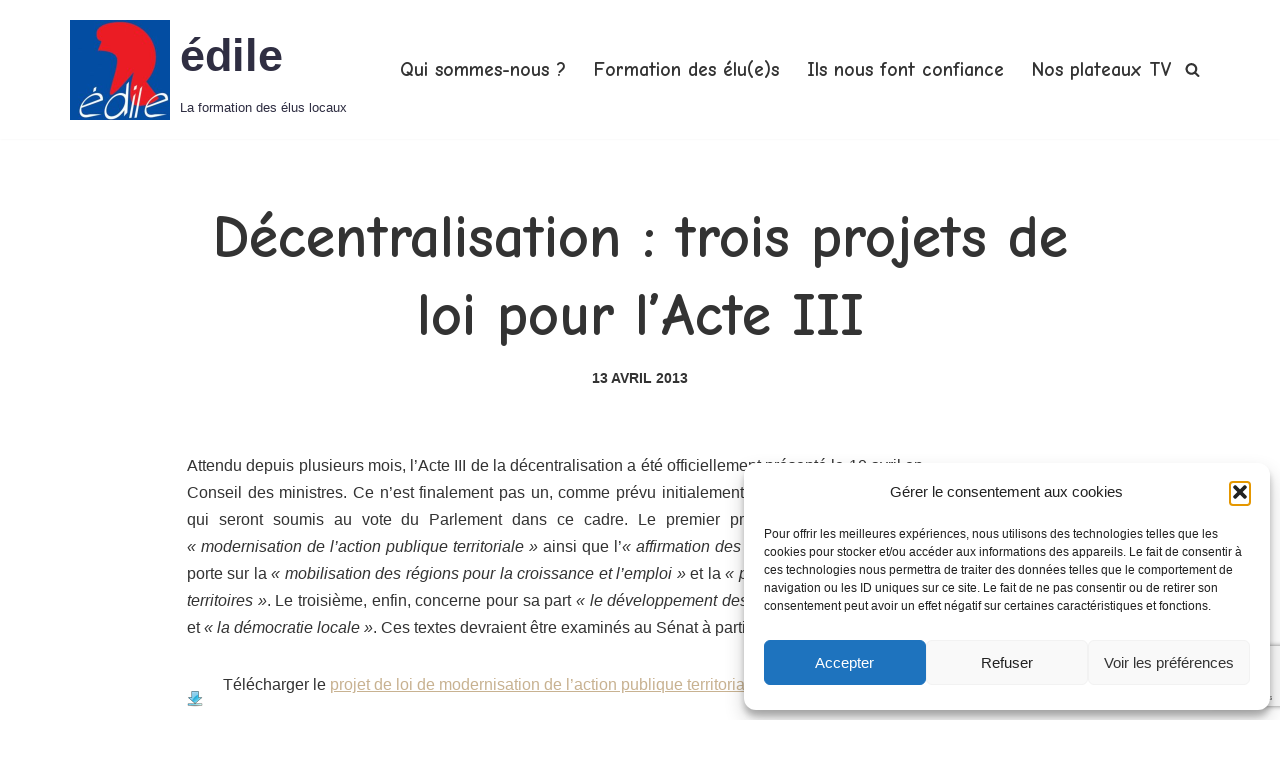

--- FILE ---
content_type: text/html; charset=utf-8
request_url: https://www.google.com/recaptcha/api2/anchor?ar=1&k=6LcdAjceAAAAANDlD2ibtXExFWLXr448c09JE-iN&co=aHR0cHM6Ly9lZGlsZS5mcjo0NDM.&hl=en&v=PoyoqOPhxBO7pBk68S4YbpHZ&size=invisible&anchor-ms=20000&execute-ms=30000&cb=70uuvrtc0hlc
body_size: 48362
content:
<!DOCTYPE HTML><html dir="ltr" lang="en"><head><meta http-equiv="Content-Type" content="text/html; charset=UTF-8">
<meta http-equiv="X-UA-Compatible" content="IE=edge">
<title>reCAPTCHA</title>
<style type="text/css">
/* cyrillic-ext */
@font-face {
  font-family: 'Roboto';
  font-style: normal;
  font-weight: 400;
  font-stretch: 100%;
  src: url(//fonts.gstatic.com/s/roboto/v48/KFO7CnqEu92Fr1ME7kSn66aGLdTylUAMa3GUBHMdazTgWw.woff2) format('woff2');
  unicode-range: U+0460-052F, U+1C80-1C8A, U+20B4, U+2DE0-2DFF, U+A640-A69F, U+FE2E-FE2F;
}
/* cyrillic */
@font-face {
  font-family: 'Roboto';
  font-style: normal;
  font-weight: 400;
  font-stretch: 100%;
  src: url(//fonts.gstatic.com/s/roboto/v48/KFO7CnqEu92Fr1ME7kSn66aGLdTylUAMa3iUBHMdazTgWw.woff2) format('woff2');
  unicode-range: U+0301, U+0400-045F, U+0490-0491, U+04B0-04B1, U+2116;
}
/* greek-ext */
@font-face {
  font-family: 'Roboto';
  font-style: normal;
  font-weight: 400;
  font-stretch: 100%;
  src: url(//fonts.gstatic.com/s/roboto/v48/KFO7CnqEu92Fr1ME7kSn66aGLdTylUAMa3CUBHMdazTgWw.woff2) format('woff2');
  unicode-range: U+1F00-1FFF;
}
/* greek */
@font-face {
  font-family: 'Roboto';
  font-style: normal;
  font-weight: 400;
  font-stretch: 100%;
  src: url(//fonts.gstatic.com/s/roboto/v48/KFO7CnqEu92Fr1ME7kSn66aGLdTylUAMa3-UBHMdazTgWw.woff2) format('woff2');
  unicode-range: U+0370-0377, U+037A-037F, U+0384-038A, U+038C, U+038E-03A1, U+03A3-03FF;
}
/* math */
@font-face {
  font-family: 'Roboto';
  font-style: normal;
  font-weight: 400;
  font-stretch: 100%;
  src: url(//fonts.gstatic.com/s/roboto/v48/KFO7CnqEu92Fr1ME7kSn66aGLdTylUAMawCUBHMdazTgWw.woff2) format('woff2');
  unicode-range: U+0302-0303, U+0305, U+0307-0308, U+0310, U+0312, U+0315, U+031A, U+0326-0327, U+032C, U+032F-0330, U+0332-0333, U+0338, U+033A, U+0346, U+034D, U+0391-03A1, U+03A3-03A9, U+03B1-03C9, U+03D1, U+03D5-03D6, U+03F0-03F1, U+03F4-03F5, U+2016-2017, U+2034-2038, U+203C, U+2040, U+2043, U+2047, U+2050, U+2057, U+205F, U+2070-2071, U+2074-208E, U+2090-209C, U+20D0-20DC, U+20E1, U+20E5-20EF, U+2100-2112, U+2114-2115, U+2117-2121, U+2123-214F, U+2190, U+2192, U+2194-21AE, U+21B0-21E5, U+21F1-21F2, U+21F4-2211, U+2213-2214, U+2216-22FF, U+2308-230B, U+2310, U+2319, U+231C-2321, U+2336-237A, U+237C, U+2395, U+239B-23B7, U+23D0, U+23DC-23E1, U+2474-2475, U+25AF, U+25B3, U+25B7, U+25BD, U+25C1, U+25CA, U+25CC, U+25FB, U+266D-266F, U+27C0-27FF, U+2900-2AFF, U+2B0E-2B11, U+2B30-2B4C, U+2BFE, U+3030, U+FF5B, U+FF5D, U+1D400-1D7FF, U+1EE00-1EEFF;
}
/* symbols */
@font-face {
  font-family: 'Roboto';
  font-style: normal;
  font-weight: 400;
  font-stretch: 100%;
  src: url(//fonts.gstatic.com/s/roboto/v48/KFO7CnqEu92Fr1ME7kSn66aGLdTylUAMaxKUBHMdazTgWw.woff2) format('woff2');
  unicode-range: U+0001-000C, U+000E-001F, U+007F-009F, U+20DD-20E0, U+20E2-20E4, U+2150-218F, U+2190, U+2192, U+2194-2199, U+21AF, U+21E6-21F0, U+21F3, U+2218-2219, U+2299, U+22C4-22C6, U+2300-243F, U+2440-244A, U+2460-24FF, U+25A0-27BF, U+2800-28FF, U+2921-2922, U+2981, U+29BF, U+29EB, U+2B00-2BFF, U+4DC0-4DFF, U+FFF9-FFFB, U+10140-1018E, U+10190-1019C, U+101A0, U+101D0-101FD, U+102E0-102FB, U+10E60-10E7E, U+1D2C0-1D2D3, U+1D2E0-1D37F, U+1F000-1F0FF, U+1F100-1F1AD, U+1F1E6-1F1FF, U+1F30D-1F30F, U+1F315, U+1F31C, U+1F31E, U+1F320-1F32C, U+1F336, U+1F378, U+1F37D, U+1F382, U+1F393-1F39F, U+1F3A7-1F3A8, U+1F3AC-1F3AF, U+1F3C2, U+1F3C4-1F3C6, U+1F3CA-1F3CE, U+1F3D4-1F3E0, U+1F3ED, U+1F3F1-1F3F3, U+1F3F5-1F3F7, U+1F408, U+1F415, U+1F41F, U+1F426, U+1F43F, U+1F441-1F442, U+1F444, U+1F446-1F449, U+1F44C-1F44E, U+1F453, U+1F46A, U+1F47D, U+1F4A3, U+1F4B0, U+1F4B3, U+1F4B9, U+1F4BB, U+1F4BF, U+1F4C8-1F4CB, U+1F4D6, U+1F4DA, U+1F4DF, U+1F4E3-1F4E6, U+1F4EA-1F4ED, U+1F4F7, U+1F4F9-1F4FB, U+1F4FD-1F4FE, U+1F503, U+1F507-1F50B, U+1F50D, U+1F512-1F513, U+1F53E-1F54A, U+1F54F-1F5FA, U+1F610, U+1F650-1F67F, U+1F687, U+1F68D, U+1F691, U+1F694, U+1F698, U+1F6AD, U+1F6B2, U+1F6B9-1F6BA, U+1F6BC, U+1F6C6-1F6CF, U+1F6D3-1F6D7, U+1F6E0-1F6EA, U+1F6F0-1F6F3, U+1F6F7-1F6FC, U+1F700-1F7FF, U+1F800-1F80B, U+1F810-1F847, U+1F850-1F859, U+1F860-1F887, U+1F890-1F8AD, U+1F8B0-1F8BB, U+1F8C0-1F8C1, U+1F900-1F90B, U+1F93B, U+1F946, U+1F984, U+1F996, U+1F9E9, U+1FA00-1FA6F, U+1FA70-1FA7C, U+1FA80-1FA89, U+1FA8F-1FAC6, U+1FACE-1FADC, U+1FADF-1FAE9, U+1FAF0-1FAF8, U+1FB00-1FBFF;
}
/* vietnamese */
@font-face {
  font-family: 'Roboto';
  font-style: normal;
  font-weight: 400;
  font-stretch: 100%;
  src: url(//fonts.gstatic.com/s/roboto/v48/KFO7CnqEu92Fr1ME7kSn66aGLdTylUAMa3OUBHMdazTgWw.woff2) format('woff2');
  unicode-range: U+0102-0103, U+0110-0111, U+0128-0129, U+0168-0169, U+01A0-01A1, U+01AF-01B0, U+0300-0301, U+0303-0304, U+0308-0309, U+0323, U+0329, U+1EA0-1EF9, U+20AB;
}
/* latin-ext */
@font-face {
  font-family: 'Roboto';
  font-style: normal;
  font-weight: 400;
  font-stretch: 100%;
  src: url(//fonts.gstatic.com/s/roboto/v48/KFO7CnqEu92Fr1ME7kSn66aGLdTylUAMa3KUBHMdazTgWw.woff2) format('woff2');
  unicode-range: U+0100-02BA, U+02BD-02C5, U+02C7-02CC, U+02CE-02D7, U+02DD-02FF, U+0304, U+0308, U+0329, U+1D00-1DBF, U+1E00-1E9F, U+1EF2-1EFF, U+2020, U+20A0-20AB, U+20AD-20C0, U+2113, U+2C60-2C7F, U+A720-A7FF;
}
/* latin */
@font-face {
  font-family: 'Roboto';
  font-style: normal;
  font-weight: 400;
  font-stretch: 100%;
  src: url(//fonts.gstatic.com/s/roboto/v48/KFO7CnqEu92Fr1ME7kSn66aGLdTylUAMa3yUBHMdazQ.woff2) format('woff2');
  unicode-range: U+0000-00FF, U+0131, U+0152-0153, U+02BB-02BC, U+02C6, U+02DA, U+02DC, U+0304, U+0308, U+0329, U+2000-206F, U+20AC, U+2122, U+2191, U+2193, U+2212, U+2215, U+FEFF, U+FFFD;
}
/* cyrillic-ext */
@font-face {
  font-family: 'Roboto';
  font-style: normal;
  font-weight: 500;
  font-stretch: 100%;
  src: url(//fonts.gstatic.com/s/roboto/v48/KFO7CnqEu92Fr1ME7kSn66aGLdTylUAMa3GUBHMdazTgWw.woff2) format('woff2');
  unicode-range: U+0460-052F, U+1C80-1C8A, U+20B4, U+2DE0-2DFF, U+A640-A69F, U+FE2E-FE2F;
}
/* cyrillic */
@font-face {
  font-family: 'Roboto';
  font-style: normal;
  font-weight: 500;
  font-stretch: 100%;
  src: url(//fonts.gstatic.com/s/roboto/v48/KFO7CnqEu92Fr1ME7kSn66aGLdTylUAMa3iUBHMdazTgWw.woff2) format('woff2');
  unicode-range: U+0301, U+0400-045F, U+0490-0491, U+04B0-04B1, U+2116;
}
/* greek-ext */
@font-face {
  font-family: 'Roboto';
  font-style: normal;
  font-weight: 500;
  font-stretch: 100%;
  src: url(//fonts.gstatic.com/s/roboto/v48/KFO7CnqEu92Fr1ME7kSn66aGLdTylUAMa3CUBHMdazTgWw.woff2) format('woff2');
  unicode-range: U+1F00-1FFF;
}
/* greek */
@font-face {
  font-family: 'Roboto';
  font-style: normal;
  font-weight: 500;
  font-stretch: 100%;
  src: url(//fonts.gstatic.com/s/roboto/v48/KFO7CnqEu92Fr1ME7kSn66aGLdTylUAMa3-UBHMdazTgWw.woff2) format('woff2');
  unicode-range: U+0370-0377, U+037A-037F, U+0384-038A, U+038C, U+038E-03A1, U+03A3-03FF;
}
/* math */
@font-face {
  font-family: 'Roboto';
  font-style: normal;
  font-weight: 500;
  font-stretch: 100%;
  src: url(//fonts.gstatic.com/s/roboto/v48/KFO7CnqEu92Fr1ME7kSn66aGLdTylUAMawCUBHMdazTgWw.woff2) format('woff2');
  unicode-range: U+0302-0303, U+0305, U+0307-0308, U+0310, U+0312, U+0315, U+031A, U+0326-0327, U+032C, U+032F-0330, U+0332-0333, U+0338, U+033A, U+0346, U+034D, U+0391-03A1, U+03A3-03A9, U+03B1-03C9, U+03D1, U+03D5-03D6, U+03F0-03F1, U+03F4-03F5, U+2016-2017, U+2034-2038, U+203C, U+2040, U+2043, U+2047, U+2050, U+2057, U+205F, U+2070-2071, U+2074-208E, U+2090-209C, U+20D0-20DC, U+20E1, U+20E5-20EF, U+2100-2112, U+2114-2115, U+2117-2121, U+2123-214F, U+2190, U+2192, U+2194-21AE, U+21B0-21E5, U+21F1-21F2, U+21F4-2211, U+2213-2214, U+2216-22FF, U+2308-230B, U+2310, U+2319, U+231C-2321, U+2336-237A, U+237C, U+2395, U+239B-23B7, U+23D0, U+23DC-23E1, U+2474-2475, U+25AF, U+25B3, U+25B7, U+25BD, U+25C1, U+25CA, U+25CC, U+25FB, U+266D-266F, U+27C0-27FF, U+2900-2AFF, U+2B0E-2B11, U+2B30-2B4C, U+2BFE, U+3030, U+FF5B, U+FF5D, U+1D400-1D7FF, U+1EE00-1EEFF;
}
/* symbols */
@font-face {
  font-family: 'Roboto';
  font-style: normal;
  font-weight: 500;
  font-stretch: 100%;
  src: url(//fonts.gstatic.com/s/roboto/v48/KFO7CnqEu92Fr1ME7kSn66aGLdTylUAMaxKUBHMdazTgWw.woff2) format('woff2');
  unicode-range: U+0001-000C, U+000E-001F, U+007F-009F, U+20DD-20E0, U+20E2-20E4, U+2150-218F, U+2190, U+2192, U+2194-2199, U+21AF, U+21E6-21F0, U+21F3, U+2218-2219, U+2299, U+22C4-22C6, U+2300-243F, U+2440-244A, U+2460-24FF, U+25A0-27BF, U+2800-28FF, U+2921-2922, U+2981, U+29BF, U+29EB, U+2B00-2BFF, U+4DC0-4DFF, U+FFF9-FFFB, U+10140-1018E, U+10190-1019C, U+101A0, U+101D0-101FD, U+102E0-102FB, U+10E60-10E7E, U+1D2C0-1D2D3, U+1D2E0-1D37F, U+1F000-1F0FF, U+1F100-1F1AD, U+1F1E6-1F1FF, U+1F30D-1F30F, U+1F315, U+1F31C, U+1F31E, U+1F320-1F32C, U+1F336, U+1F378, U+1F37D, U+1F382, U+1F393-1F39F, U+1F3A7-1F3A8, U+1F3AC-1F3AF, U+1F3C2, U+1F3C4-1F3C6, U+1F3CA-1F3CE, U+1F3D4-1F3E0, U+1F3ED, U+1F3F1-1F3F3, U+1F3F5-1F3F7, U+1F408, U+1F415, U+1F41F, U+1F426, U+1F43F, U+1F441-1F442, U+1F444, U+1F446-1F449, U+1F44C-1F44E, U+1F453, U+1F46A, U+1F47D, U+1F4A3, U+1F4B0, U+1F4B3, U+1F4B9, U+1F4BB, U+1F4BF, U+1F4C8-1F4CB, U+1F4D6, U+1F4DA, U+1F4DF, U+1F4E3-1F4E6, U+1F4EA-1F4ED, U+1F4F7, U+1F4F9-1F4FB, U+1F4FD-1F4FE, U+1F503, U+1F507-1F50B, U+1F50D, U+1F512-1F513, U+1F53E-1F54A, U+1F54F-1F5FA, U+1F610, U+1F650-1F67F, U+1F687, U+1F68D, U+1F691, U+1F694, U+1F698, U+1F6AD, U+1F6B2, U+1F6B9-1F6BA, U+1F6BC, U+1F6C6-1F6CF, U+1F6D3-1F6D7, U+1F6E0-1F6EA, U+1F6F0-1F6F3, U+1F6F7-1F6FC, U+1F700-1F7FF, U+1F800-1F80B, U+1F810-1F847, U+1F850-1F859, U+1F860-1F887, U+1F890-1F8AD, U+1F8B0-1F8BB, U+1F8C0-1F8C1, U+1F900-1F90B, U+1F93B, U+1F946, U+1F984, U+1F996, U+1F9E9, U+1FA00-1FA6F, U+1FA70-1FA7C, U+1FA80-1FA89, U+1FA8F-1FAC6, U+1FACE-1FADC, U+1FADF-1FAE9, U+1FAF0-1FAF8, U+1FB00-1FBFF;
}
/* vietnamese */
@font-face {
  font-family: 'Roboto';
  font-style: normal;
  font-weight: 500;
  font-stretch: 100%;
  src: url(//fonts.gstatic.com/s/roboto/v48/KFO7CnqEu92Fr1ME7kSn66aGLdTylUAMa3OUBHMdazTgWw.woff2) format('woff2');
  unicode-range: U+0102-0103, U+0110-0111, U+0128-0129, U+0168-0169, U+01A0-01A1, U+01AF-01B0, U+0300-0301, U+0303-0304, U+0308-0309, U+0323, U+0329, U+1EA0-1EF9, U+20AB;
}
/* latin-ext */
@font-face {
  font-family: 'Roboto';
  font-style: normal;
  font-weight: 500;
  font-stretch: 100%;
  src: url(//fonts.gstatic.com/s/roboto/v48/KFO7CnqEu92Fr1ME7kSn66aGLdTylUAMa3KUBHMdazTgWw.woff2) format('woff2');
  unicode-range: U+0100-02BA, U+02BD-02C5, U+02C7-02CC, U+02CE-02D7, U+02DD-02FF, U+0304, U+0308, U+0329, U+1D00-1DBF, U+1E00-1E9F, U+1EF2-1EFF, U+2020, U+20A0-20AB, U+20AD-20C0, U+2113, U+2C60-2C7F, U+A720-A7FF;
}
/* latin */
@font-face {
  font-family: 'Roboto';
  font-style: normal;
  font-weight: 500;
  font-stretch: 100%;
  src: url(//fonts.gstatic.com/s/roboto/v48/KFO7CnqEu92Fr1ME7kSn66aGLdTylUAMa3yUBHMdazQ.woff2) format('woff2');
  unicode-range: U+0000-00FF, U+0131, U+0152-0153, U+02BB-02BC, U+02C6, U+02DA, U+02DC, U+0304, U+0308, U+0329, U+2000-206F, U+20AC, U+2122, U+2191, U+2193, U+2212, U+2215, U+FEFF, U+FFFD;
}
/* cyrillic-ext */
@font-face {
  font-family: 'Roboto';
  font-style: normal;
  font-weight: 900;
  font-stretch: 100%;
  src: url(//fonts.gstatic.com/s/roboto/v48/KFO7CnqEu92Fr1ME7kSn66aGLdTylUAMa3GUBHMdazTgWw.woff2) format('woff2');
  unicode-range: U+0460-052F, U+1C80-1C8A, U+20B4, U+2DE0-2DFF, U+A640-A69F, U+FE2E-FE2F;
}
/* cyrillic */
@font-face {
  font-family: 'Roboto';
  font-style: normal;
  font-weight: 900;
  font-stretch: 100%;
  src: url(//fonts.gstatic.com/s/roboto/v48/KFO7CnqEu92Fr1ME7kSn66aGLdTylUAMa3iUBHMdazTgWw.woff2) format('woff2');
  unicode-range: U+0301, U+0400-045F, U+0490-0491, U+04B0-04B1, U+2116;
}
/* greek-ext */
@font-face {
  font-family: 'Roboto';
  font-style: normal;
  font-weight: 900;
  font-stretch: 100%;
  src: url(//fonts.gstatic.com/s/roboto/v48/KFO7CnqEu92Fr1ME7kSn66aGLdTylUAMa3CUBHMdazTgWw.woff2) format('woff2');
  unicode-range: U+1F00-1FFF;
}
/* greek */
@font-face {
  font-family: 'Roboto';
  font-style: normal;
  font-weight: 900;
  font-stretch: 100%;
  src: url(//fonts.gstatic.com/s/roboto/v48/KFO7CnqEu92Fr1ME7kSn66aGLdTylUAMa3-UBHMdazTgWw.woff2) format('woff2');
  unicode-range: U+0370-0377, U+037A-037F, U+0384-038A, U+038C, U+038E-03A1, U+03A3-03FF;
}
/* math */
@font-face {
  font-family: 'Roboto';
  font-style: normal;
  font-weight: 900;
  font-stretch: 100%;
  src: url(//fonts.gstatic.com/s/roboto/v48/KFO7CnqEu92Fr1ME7kSn66aGLdTylUAMawCUBHMdazTgWw.woff2) format('woff2');
  unicode-range: U+0302-0303, U+0305, U+0307-0308, U+0310, U+0312, U+0315, U+031A, U+0326-0327, U+032C, U+032F-0330, U+0332-0333, U+0338, U+033A, U+0346, U+034D, U+0391-03A1, U+03A3-03A9, U+03B1-03C9, U+03D1, U+03D5-03D6, U+03F0-03F1, U+03F4-03F5, U+2016-2017, U+2034-2038, U+203C, U+2040, U+2043, U+2047, U+2050, U+2057, U+205F, U+2070-2071, U+2074-208E, U+2090-209C, U+20D0-20DC, U+20E1, U+20E5-20EF, U+2100-2112, U+2114-2115, U+2117-2121, U+2123-214F, U+2190, U+2192, U+2194-21AE, U+21B0-21E5, U+21F1-21F2, U+21F4-2211, U+2213-2214, U+2216-22FF, U+2308-230B, U+2310, U+2319, U+231C-2321, U+2336-237A, U+237C, U+2395, U+239B-23B7, U+23D0, U+23DC-23E1, U+2474-2475, U+25AF, U+25B3, U+25B7, U+25BD, U+25C1, U+25CA, U+25CC, U+25FB, U+266D-266F, U+27C0-27FF, U+2900-2AFF, U+2B0E-2B11, U+2B30-2B4C, U+2BFE, U+3030, U+FF5B, U+FF5D, U+1D400-1D7FF, U+1EE00-1EEFF;
}
/* symbols */
@font-face {
  font-family: 'Roboto';
  font-style: normal;
  font-weight: 900;
  font-stretch: 100%;
  src: url(//fonts.gstatic.com/s/roboto/v48/KFO7CnqEu92Fr1ME7kSn66aGLdTylUAMaxKUBHMdazTgWw.woff2) format('woff2');
  unicode-range: U+0001-000C, U+000E-001F, U+007F-009F, U+20DD-20E0, U+20E2-20E4, U+2150-218F, U+2190, U+2192, U+2194-2199, U+21AF, U+21E6-21F0, U+21F3, U+2218-2219, U+2299, U+22C4-22C6, U+2300-243F, U+2440-244A, U+2460-24FF, U+25A0-27BF, U+2800-28FF, U+2921-2922, U+2981, U+29BF, U+29EB, U+2B00-2BFF, U+4DC0-4DFF, U+FFF9-FFFB, U+10140-1018E, U+10190-1019C, U+101A0, U+101D0-101FD, U+102E0-102FB, U+10E60-10E7E, U+1D2C0-1D2D3, U+1D2E0-1D37F, U+1F000-1F0FF, U+1F100-1F1AD, U+1F1E6-1F1FF, U+1F30D-1F30F, U+1F315, U+1F31C, U+1F31E, U+1F320-1F32C, U+1F336, U+1F378, U+1F37D, U+1F382, U+1F393-1F39F, U+1F3A7-1F3A8, U+1F3AC-1F3AF, U+1F3C2, U+1F3C4-1F3C6, U+1F3CA-1F3CE, U+1F3D4-1F3E0, U+1F3ED, U+1F3F1-1F3F3, U+1F3F5-1F3F7, U+1F408, U+1F415, U+1F41F, U+1F426, U+1F43F, U+1F441-1F442, U+1F444, U+1F446-1F449, U+1F44C-1F44E, U+1F453, U+1F46A, U+1F47D, U+1F4A3, U+1F4B0, U+1F4B3, U+1F4B9, U+1F4BB, U+1F4BF, U+1F4C8-1F4CB, U+1F4D6, U+1F4DA, U+1F4DF, U+1F4E3-1F4E6, U+1F4EA-1F4ED, U+1F4F7, U+1F4F9-1F4FB, U+1F4FD-1F4FE, U+1F503, U+1F507-1F50B, U+1F50D, U+1F512-1F513, U+1F53E-1F54A, U+1F54F-1F5FA, U+1F610, U+1F650-1F67F, U+1F687, U+1F68D, U+1F691, U+1F694, U+1F698, U+1F6AD, U+1F6B2, U+1F6B9-1F6BA, U+1F6BC, U+1F6C6-1F6CF, U+1F6D3-1F6D7, U+1F6E0-1F6EA, U+1F6F0-1F6F3, U+1F6F7-1F6FC, U+1F700-1F7FF, U+1F800-1F80B, U+1F810-1F847, U+1F850-1F859, U+1F860-1F887, U+1F890-1F8AD, U+1F8B0-1F8BB, U+1F8C0-1F8C1, U+1F900-1F90B, U+1F93B, U+1F946, U+1F984, U+1F996, U+1F9E9, U+1FA00-1FA6F, U+1FA70-1FA7C, U+1FA80-1FA89, U+1FA8F-1FAC6, U+1FACE-1FADC, U+1FADF-1FAE9, U+1FAF0-1FAF8, U+1FB00-1FBFF;
}
/* vietnamese */
@font-face {
  font-family: 'Roboto';
  font-style: normal;
  font-weight: 900;
  font-stretch: 100%;
  src: url(//fonts.gstatic.com/s/roboto/v48/KFO7CnqEu92Fr1ME7kSn66aGLdTylUAMa3OUBHMdazTgWw.woff2) format('woff2');
  unicode-range: U+0102-0103, U+0110-0111, U+0128-0129, U+0168-0169, U+01A0-01A1, U+01AF-01B0, U+0300-0301, U+0303-0304, U+0308-0309, U+0323, U+0329, U+1EA0-1EF9, U+20AB;
}
/* latin-ext */
@font-face {
  font-family: 'Roboto';
  font-style: normal;
  font-weight: 900;
  font-stretch: 100%;
  src: url(//fonts.gstatic.com/s/roboto/v48/KFO7CnqEu92Fr1ME7kSn66aGLdTylUAMa3KUBHMdazTgWw.woff2) format('woff2');
  unicode-range: U+0100-02BA, U+02BD-02C5, U+02C7-02CC, U+02CE-02D7, U+02DD-02FF, U+0304, U+0308, U+0329, U+1D00-1DBF, U+1E00-1E9F, U+1EF2-1EFF, U+2020, U+20A0-20AB, U+20AD-20C0, U+2113, U+2C60-2C7F, U+A720-A7FF;
}
/* latin */
@font-face {
  font-family: 'Roboto';
  font-style: normal;
  font-weight: 900;
  font-stretch: 100%;
  src: url(//fonts.gstatic.com/s/roboto/v48/KFO7CnqEu92Fr1ME7kSn66aGLdTylUAMa3yUBHMdazQ.woff2) format('woff2');
  unicode-range: U+0000-00FF, U+0131, U+0152-0153, U+02BB-02BC, U+02C6, U+02DA, U+02DC, U+0304, U+0308, U+0329, U+2000-206F, U+20AC, U+2122, U+2191, U+2193, U+2212, U+2215, U+FEFF, U+FFFD;
}

</style>
<link rel="stylesheet" type="text/css" href="https://www.gstatic.com/recaptcha/releases/PoyoqOPhxBO7pBk68S4YbpHZ/styles__ltr.css">
<script nonce="2UlyJ-1wXEgUkxEkoNtoQQ" type="text/javascript">window['__recaptcha_api'] = 'https://www.google.com/recaptcha/api2/';</script>
<script type="text/javascript" src="https://www.gstatic.com/recaptcha/releases/PoyoqOPhxBO7pBk68S4YbpHZ/recaptcha__en.js" nonce="2UlyJ-1wXEgUkxEkoNtoQQ">
      
    </script></head>
<body><div id="rc-anchor-alert" class="rc-anchor-alert"></div>
<input type="hidden" id="recaptcha-token" value="[base64]">
<script type="text/javascript" nonce="2UlyJ-1wXEgUkxEkoNtoQQ">
      recaptcha.anchor.Main.init("[\x22ainput\x22,[\x22bgdata\x22,\x22\x22,\[base64]/[base64]/bmV3IFpbdF0obVswXSk6Sz09Mj9uZXcgWlt0XShtWzBdLG1bMV0pOks9PTM/bmV3IFpbdF0obVswXSxtWzFdLG1bMl0pOks9PTQ/[base64]/[base64]/[base64]/[base64]/[base64]/[base64]/[base64]/[base64]/[base64]/[base64]/[base64]/[base64]/[base64]/[base64]\\u003d\\u003d\x22,\[base64]\\u003d\x22,\x22ZmpJKMKgNMK4wosdKMOwPsOIFsONw4TDhUzCmHzDg8K4wqrClsKiwolibMOHwp7DjVc4OCnCix8Aw6U5wrIMwpjCglrCm8OHw43DnlNLwqrCqsONPS/CssOnw4xUwpHCgCt4w7FpwowPw7tFw4/DjsONQMO2wqwMwrNHFcKJO8OGWAnCrWbDjsOWSMK4fsK6wqtNw71nBcO7w7cWwpRMw5w4AsKAw7/Ci8OsR1sLw4UOwqzDjMOeI8Obw4DCucKQwpd4wqHDlMK2w4vDr8OsGAA0wrV/w60qGB5Pw5hcKsOvPMOVwopewq1awr3Cu8KOwr8sEsKEwqHCvsKqBVrDvcKPZC9Aw7xBPk/[base64]/Cjg8teMObeMOFc8KCw4BFw6PDqxVkw4vDm8Oof8KGI8KBPcOvwrcMWzDCv3fCnsK3esO/JQvDvU80JABBwoogw4jDhsKnw6txS8OOwrh2w43ChAZvwqPDpCTDgcO5Bw1KwqdmAU9zw6zCg1vDqcKeKcKeeDMndsOBwqPCkyDCqcKaVMK7wrrCpFzDnkY8IsKWMnDCh8KLwr0OwqLDgX/Dll91w4NnfhrDmsKDDsOww4nDmiVzUjV2TcKqZsK6EyvCrcOPPsKLw5RPZMKXwo5fV8K1wp4BZXPDvcO2w6rCvcO/w7QDeRtEwr7DrE46dHzCpy0Zwq9rwrDDn3RkwqMVJTlUw58QworDlcKEw53DnSBXwpA4GcKEw6s7FsKMwoTCu8KiaMKYw6AhalkKw6DDg8ODax7DuMK8w55Yw5zDnEIYwqRxccKtwqHCgcK7KcKTGi/[base64]/Cpj1hDmHCrcOyFsOzw4VFwqAAeMOQwrHDqcK2RBPCuSdDw7PDrTnDk3EwwqR+w6jCi18TVxo2w7zDmVtBwqXDsMK6w5Irwq0Fw4DCoMKccCQfHBbDi3tSRsOXGsOWc1rCrsOvXFp0w7LCh8O6w5/Cp1TDpMKvTlg4wqF6wqXCiWLDicOWwobCiMKswr7DjcKbwpFmR8K8OHZZwokVaHJFw4E5wpXCuMOdw4BpTcKARsOrNMKuQmLCo3HDvSU4w4bCrMOlSzI9GHfDmwAjCXnCvMK+XGfCrS/DsEzCuEkdw5t6XBnCrcOFf8Kcw6zCtsKjw7PCnEw8GcKQaxTDg8KYw43CtgHCijDCuMOnO8KZE8Kdw6RnworCnihKBl1ow6FLwrxLe1BmWgFYw6Qsw41qwo7DhUYALkvChMKXw7hzwocSw4rCqMKcwoXClcKMQ8OZXTp0w5xHw74Ow5wgw6Erwr3DgzbDoV/Cv8ONw6l9amtlwqDDosKIRsOTbUlowpo0By8wRsO6ZzczYMOQLcO9w4jChsKjdFrCp8KdXRNAWVJFw7HCgSnDtmDCuRgTX8KYbh/DgmtPe8KKLsOQEcOGw6nDsMKML3dYw5LCq8Ohw6E6aCdlaj7CoBRfw5LCusOaZXLCgFB6FA/Co3DCkMKhFzpODwfDvnB6w68awqrChMOewr/DmHnDo8K9AcO5w6HCtREgwqnCsEnDpl9lf1fDvVVgwq0aFcOGw6Mgw5JdwrY6w4Jiw75TI8KSw6IQw5/DmB06NwLCl8KYAcOWHsOEw5QdG8KoeXDCpAYtwrfCsmjDg0p8w7QUw71XWAEGKx3DjhrDl8OLEsOiZQLDv8KIw7gwGDRswqTCo8ORWjnCkx5Cw6/[base64]/IsOcw73DocOgwpzDrMOCQMOuwrw+QcKFw63DsMOFwoTDv2wrYTbDhWsGwpXCvE3DpxQpwrATHMOKwpfDq8OtwpfCoMODDVHDoCwTw7XDm8OZB8OTw7Adw7LDiWvDkwHDqHnCtHNufMO3GSTDqSNLw5TDqEMQwptKw74dB27Dn8OwIcK9XcKtR8O/WsKlVMOSZhZaCMKQdcOdEkNww4fDmVDConLDmyTCqUXCgmU9wqM7HMOkT2M5wozDrDA5KGHCtH8cwrbDmlPDoMKew4zChXohw6XCoTwVwqPDpcOMw5/[base64]/CjsOGP8OWwpkFGsOIwqHDocKww5JIJMKPRcKRa0bCrsOBwqx9wpFNw5nCnFTCmMOSwrDCuEzDusOwwrLDusKjYcOMZVURw7nCmw5+QMKRwpHDkcK0w4/CrMKfX8KKw5/DhMKfLMOJwqrDpcK1wrvDhUg7PWgQw4PCsj3CkyQtw6k1DDdBwrJbaMOHw64ZwozDiMKaPsKnBCdFT3PDtcKUNFxAcsKCw7spC8KIwp7DtWw3KcO4I8O4w5DDrTLDrsOBw794KcOlw5zDghcuwpTDrcOww6QtGT4LRMOGI1PCmQ8Jw6Utw77DpHPCoQ/DvMO7w7slworCpVnCkMKdwoLCumTDpsOIXsO0w4lWemLCj8O2fjIXw6B/w5/CrMO3w5LDhcOxNMKPwoNvPTrDhMOPCsK/c8OrK8Ozwo/CuHbCjMK9w4TDuQt7NUMmw5BCTAXCosO1EF9HMFNlwrt1w57CksOiLBXCg8OeTmLCtcOiwpHDmF3CgMOsMsObb8KLwrJDwqR1w5PCsA/[base64]/[base64]/DhsKqwrHCoRvCgFzCuC7DmRDDssOOwqXDhcKKwpccPC06CFduSUfDmzjDpMO4w4vDmsKfZ8KDw7xrERXDj1IwaybDnBRmFMO6L8KNKjbCj1TDtFfCu3zDpkTCk8OrDCVCw7/DhMKsJ2XDtsOQWMOTwpFswpnDksOCwo7DtcO9w4XDtMO+K8KaTnDDs8KYSm5Jw6bDmSDCk8KjC8OnwqFbwpPCicO5w7YkwqTCqWANJ8Kdw6AWSXkTSSE/[base64]/CqcK2BlLCl8KIwoI/w4fCu8O/w5TDsF/DvMKywp7DgxbCh8Kbw7jDgXLDqMOzRg7CrMKywqnDiWbDgCnCsQILw4d0EMOaTsOyw7TCjTvDnMO4w65+aMKSwofCn8OOY2cJwoTDuDfCmMKPwrpQwrUfLMOHHcKjDsO0ZisBwoJ0C8KDw7LCkG/[base64]/[base64]/DDwGakTDs8OxwpIhJcOow5lsasOHe3TCjkPDl8KrwrnCpEMpw43DoBZUMsOKw5HDgUd+OcONfy7DssKfw4DCtMKKPcOYJsOjwpHDjUfDoR9eRTXDssKGVMKowrvChxbDgsKmw7Zbw6PCskzCun/CqcOxd8O7w5g3dMOpw7HDjcOIwpB6wqnDv2PCpw52QWMyDlkabcOUKFzCjiDDs8O3wqfDhsOIw5gjw7PCuw9qwqICw6LDg8KGWUs5G8KQdcOeWsOYwrjDqcOdw6nCtVbDiBNXMcOeIcKQXcK8KcORw4bChkMowrzDkGZJwq4lwrE1w5/DgMOiwqHDgV/CtBPDmMOFaBTDpj3CksOvAn08w481w4LCucO1w6xBEBfCmMODEnddTlliIcKswq1awodKFhxiwrFSwo/CpsOhw4vDqMO/w6x+L8KYwpd6w6vDusKDw6hBbMOdfgDDrsKQwpdJIsKww5DCpMOnLsKSw6hxwqtYw7o1wovDh8K8w6U9w6jClXHDll4qw67Dpx3CkipmfkTCk1PDpMOSw57DqV3CrsKtwpDCnX7DnsOmW8Oxw7vCisOxSCF7woLDmsO7W1rDoHVuwqbDnzpbwowVMi/[base64]/DsX1CwoPCtGIQwqTCsCZWHRTDosOMw4krw4pNHxbCkGBlwoTCtHU7ND/[base64]/[base64]/DrXt8woIpw45McsKAw4pWL8ODdsO5wqJdw7wRISNow6rDkGxAw4cqCMOlw79hwp/Dt2zDoDsIZ8Ktw6wTwpASA8KTwrDCiC7CiSzCkMKRwqXDvSV8Uywfw7TDqUNowqjCm0zCrG3CuHV/wo5Ac8Ktw7QBwpVKwqFkHMKnw4bCmcKew5xgSUDDhcO6GC0dMcKgV8OldArDpsOkCsK0CDNpXsKeXH3ChMOzw7TDpsOFKQPDv8Ozw6rDvsK6MDc1w6nCi3fCgmAfw7I+CsKDwqsmwrkSd8K6wrDCsw/CoQofwofChcOPPhHDjMOhw6cFCMKPEBnDp03Dh8O+w7bCnBzDmMKLQijDvCfCgz1PfMKEw40Kw7Ucw5IVwppzwpoLT1BoCHZdVcKHwr/DmMKRWwnCpWzCtsKlw4R2wpfCocKVByfDoEZpdcOiGcOmHSTDuhIlMMOLDh7CsW7ConRawoR0UUXCsBxlw7YXaR7Ds2bDicOPTTLDkA3DpXLDpcO1Kk4sMHUnwoR6wpcTwp9LZQF/w57Ct8Ozw5PDnyQ9wpYVwr/DuMOow4oEw5PDi8ORVXk3wplWYRddwqzDlH9ldMOfwo7Ci3p0RVHCgU91w5/[base64]/wq/DmRYhCyzCv8K8XA9tw6hMU8KhNGbCsSZaAcOdw51/[base64]/[base64]/DsC5oDsOXDsK/[base64]/CisOcNSEPw7DDuzsRdwvDlE3Dm3odwoNnwrTDn8OSFxdZwo44PsKGAh7DrnZEK8Kkwq/[base64]/DvlnCuW00wp/CvcOjw53DtjvDqMKxHh4iNcKxw7jDqAJYwqnDgsKHwoXDmMKlSQLDl3oZDg8TLFDDk3TCjHDDols5wqA0w5bDu8OvZEk/wo3Dq8OLw7c0fWjDnMK0D8OTFsOrD8K1woBLOUM/w4t7w6PDnh/[base64]/wo4XwpZbE8KUw6YuG8OVajoowpHCu8OHw4xvwqFSwpzCjMKhHMOkMsOKRcK/DMKzw4E0KCTDvXPCq8OMwp4iV8OKTMKOYQDDpMKrw5Qcwp3CmBbDn2fCicKXw7Bsw7dMYMKzwoXCgMO7MsO6X8OvwobCjkw6w78WYzURw6kswoAUw6g4FwpBwq/ChhtPcMKKwo8ew4bCjifDrBltVyDDh0nCmsKIwqVxwqDDgzTDl8Oww7rCicOPQHlowrbCo8KiWsOhw5rChAnDgU/DjMOMw5rDssKPBknDoHvCuFTDhMK/[base64]/wr45w4dJwqvDhMKUc3p5LMOheUTCiUxxH8ODAxHCqsKQwqFjZm/Cjm7CnEPCjwXDnwsow556w4rDs3vCvlFGZsOEXT8tw7/CosOuME7CuBPCmcORwqQ6wqUXwqgbQw/DhinCjsKcw45twpgkcmYmw5U8C8OKZcOMS8O4woVVw5zDuA8ww6DDkMKrGxXCtMK0wqZFwqDCk8KwAMOLQ2rCpybDn2PCp07CnyXDlShgwo9OwqTDm8Ovw7guwrdnIMOGDD4Gw6XCocOWw5HDuG9Fw6w0w67CjcOsw6RfaGfCssK/[base64]/[base64]/DlwN5NMO3fiIBDRUAw6YMIsKUwqvDtB9EPkRpLcOdwqMJwoAbwozCmsKNw48AUMOoV8OcHRzDm8OKw5IgXsK/[base64]/DssKdTHhPIMOWKWZ5w7XCknkuJUhvfEJqZUkWWcKsbMKuwo4xKsOSJsOBA8KzLMOTPcOkCsKKGsOcw5YKwrcFasOZw5gHZSUdXn5aIsKHTR9QSX9wwp7DscODw65mw5BOw6Ucwq5zHSd/VXvDqsKVw4gfWWjDsMOWWsOkw47Dk8O0BMKccRrClmnCuD4lwonCu8OEagfCtcOHIMK2wpwxwqrDliMMwqt6J2QsworDuGPCu8OrOsO0w6jDm8OkwrfCpETDh8K0B8O0w6Vqw7bDoMKtwovCgcKsUcO/VSNWZ8KPBxDCsi7Dg8KtEcO6wp/DkMK/PR0Rw5zDscOhwpldw7/DozrCj8OWw7DDicOPw5bCj8OQw5wSMXpaNj/CrzIYwrsyw40GDgMDJwnDs8KGw5jCtXbDrcOtMTTDgz3CucKVBcKzIm7Cp8O8CMKfwoJadl9gOMKSwrN2wqXCsQR2w6DCgMKvKMOGwosZwp47O8OQVCbCt8K9fMKgIAQywojChcOodMKdwrYkw5l8TEICw5vCuQtZJMKHLMO1clI7w5ozw4XCmcO/OsObw6pqBsOGJ8KqeD5CwqHCisKoB8KaNsKzVcOOEcOVYMKwOG8PI8KKw70Cw6vDn8Kww4thGzDCqMO/w77CrA10FzYXwovCgGQlwqLDrnTDmsOxwpQlfVjCosKoOxPDg8OvXlPDkjXCsHVWXsKpw6fDg8KtwphzLMKFVcKmwqMgw7zCn1VAYcOSD8OOSQZtw5rDp2lqwqo2CMK8T8OwAFTDs2whN8KRwqjDrxbCh8KTHsOPb0pqGFZuwrB5IjrCsmMIw6nDjkTCu3pPGQ/DvRHDjsObw4wbw6PDhsKAdcOWaSpodcONwoh3M2XCkcOuIsKmwofDglNYP8Odw5doY8Kow54gXwlIwppvw5TDlU5NcsOrw7/DsMO7MMKfw7Vlw5kwwqFkw417JzwQwoLCq8O1CxjCggsmd8OwFcOSP8Knw7JRWzfDq8Oww6/Dq8KIw53CvT/CkjXDtj7DuivCgiHCnMKXwqnDpWTCvkNUcMORwo7CnwfCoWXDk1t7w4g1wqPDgsKMw7XCsAgsZMKxw6jDg8K7JMOewpvCscOXw7nDgn8Ow5VLwq1Fw4FwwpXDvC1Cw5paFX7DpcKZDivDnBnCoMO/DcKRw4Ndw5xFZMOqw5vCh8OpFQTDqwlvQ3jDhBh6wpYEw6zDpCw/WXbCr3wZOcO+Rn5KwoRZHDstwprDqsKwWUNuwocJw5pmwrsAAcOFbcOvw7LDm8KPwpnCr8Odw5sUwpnCvB8TwqHDngLDpMKQDznDl1jCtsOWBMOUCRcvw7JTw4JqN07Coll/[base64]/CtMK3wptUJksSccO1w4PDhR7DqsOow6cUUDPCo2kWw4Btwrx6JMOoBxHDsX/[base64]/[base64]/DrMOnw5dKw5xtU8K6MQfDv17Co8OWw5ATw500w40Sw5UXfiZaV8K2HcKlw4EEMGLDui/Dm8OodHw2KcOuG3Fawpsuw7XDkcK+w4/[base64]/[base64]/Cl3J1wrPDs0A5EMOxa8KJfMOSZGTCs3zDmwRewrDDvk/CkF9wJljDscKbMMOCVRLDsWZ7L8KUwpFsKgjCvTcIw5NCw73Co8OWwpJ5H0/CmwfDvicwwprDly8gw6LDtk1tw5LCiltvw5jDnjYFwrMswoMFwqUOw752w6ocFsK6wqrDp0TCv8O9HsKnRcKdwrjChwsmTC8GA8KFw6fCjsOLIMK1wrpjwpgQJR9CwrnCk0NCwqPCkgFgw6bCmkJ2w6I3w7rDkT0jwplZw4/Cs8Kaa1PDlgEMQsO5SMOJwpzCnsOXTis+L8Ozw4LDny3Dl8K+w4/Dq8O4acKsSCswH38Kw6LCkihEw4XDhcOVwqNGwppOwoTCpHrDnMOqQMKpw7RFWwRbDsOIwodUw53CjMKnw5FZHMK/[base64]/DjlXDlivCqj5ScwzDkTzCkB9CSCx1w4/[base64]/DpmDDo8KnHAhCwoU0w6UzTgpUf3gKez57KcKJA8OaJMK7w5fCoD/[base64]/VjVpG8KHwpnDgxUmwopSw7l7NmHDpHTCrcK7HsKgwqbDncO5w53DscOULznClsK5SjjCrcOfwqxkwqTCicK7wpBQSsOpwp9kw60wwqXDvEk8w6FGbcKywrYXJcKcw6fCo8OLwoU8wqbDtsKURcOew41+wpvClxUZC8Odw4Yaw4nCiF3DkH/DoxlPwr1JbyvCjWjDo1s1w6fDjcOcTRpXw5h/AlfCscOuw4LCvz/DqCrDrDXCq8OGwqBMw6UBw7zCsW7DucKMdsOBw4E7Tkhkw7I9wr9WbnRUR8KewplHwojDrHIcwpLCuz3CkwnDujJVwpfChcOnw6/CqCFhwoFqw7VHLMOvwpvCkMO0wpzCt8KEYmNaw6DCj8KUeGrDlcK6w7VQw6jDusK1wpJ4UmPCi8OSEzbDu8KrwrB/Kg1/w44VJsO9w7DDisOZJ35vwqQPI8KkwqRRD35lw51mcRPDs8KnYwTDh2wxLsObwq3DtcO2w5PDtcKkw4ZIw7zCksKTwrgdwozCosOTwqbCk8OXdC4kw5jCiMO3w6bDvQI0ZyJiw4/CmcKJLHHDt1rDtcO1S3/Ck8O2SsKjwo/CpMO7w4DCmsKNwqN9w5YtwrFVwpjDuVLCnE/DrW7Dk8K2w53Dkg10wqhZcMKiJcKNK8OZwp7CmcKsfMK/wqxQa3BgFMK6MMOKw5IKwrlBTcKawr4feixcw5VuS8KqwrATwobDgGlaSEHDk8OuwqnCgcOcBBXCisOwwp0uwr8hw4dVOcO4MHJSPMKeNcKvHcO5NhTCtUsPw6bDt2ElwpJGwrcCw4XCmkQQMsO9w4fDr1Y/woDDmELCiMOiO3PDn8OBKEZnXWEkKsK0wpPCu1XCpsOuw4zDnH/CncOiUSvDigBUwoF+w7Fww5/Cj8KTwpw6I8KERFPCtjfCpArCthHDhlEbwp/[base64]/CmCTCisONdcOyD0ctC39HOsKXw57ChAYhwqLCn1fCqlTCiQVRw6TCssKcwrN/OVATw5HCinPDucKhAn4Ww4VFQcKfw5UQwoJhw5bDmG3DkEhAw7E7wro0w5fDkMKVwrTDp8KZw7s/asKnw4bCoA3Dq8OkVlvCpVLCtcK9ERjDj8KkZHfCmsOswp0sAS8WwrPDjVM0SsOrWMOcwoPCnDbClsK2QcOVwpHDmlViBw/CujjDgMKGwqtywpvCisOmwpLDjiPCnMKgw53CrggHwoTCpizCksK2XhIXLzDDqcO+QDbDvsOQwrEOw4nCsEpXw5Juw7vDjxfDp8Ogwr/CnMOTFMKWHcOxNsKBP8KXw4EKUcO5w7LChjJlS8KbE8Oca8KQMcOzOljCv8Kewpw3fDDCpAjDrsOiw6zCvzgLwoZxwonDgxnCnmEGwrTDusKLw43Dn0Fbw5lqPMKBHMOtwrJaVMKuEkQkw5TCgDLDqcKOwowcC8KOJy8ywpRwwrwWBSPDpy4ew5Maw65iw7/[base64]/CiQvCjsOSw7clwocTw6Y0w5U/wqrDmsOTwqHCusOeB8Okw4xTw6vCsz1EU8O2HcKpw5LDpMKhwpnDsMKgSsK9w6rCiwdNwr9hwroXUkjDqnrDuBBidB0yw5EbE8KnNMKKw5URD8KDG8KIfhg9w5/CtcKIw53DiGXDmj3DrGN3w45Yw4NHwozCj3JkwrLCvEw5B8KTw6Bswr/DscOAw6Aqwrp/BsKSQRfDnGIKL8KfAT0/wqDCrsOqYsO0HyUqw6pUXcKCMsKbw6tpwqHCnsOWTDBEw6g4w7rCvQ/[base64]/Ct8K8WElLwodGG2rDrsKeMMKhw69Zw7ZAw73Ds8KWw4pGwofCmMOYw7XCrWJ6USnCvMKTw7HDgFdmw7BbwpLCu35awp/CkVrCvcK5w4QswpfDi8KzwrtIYcKZGMO3woXCu8K1wqsvfUYYw64Bw7vCrizCqwQrSGcTJEHCrMOXY8K7wqcjNMOaRsOGfDJKS8KkLRUDwptjw4NDZMKOUcOywoDCj2PCpwU8MsKAwp/DskUqJ8KuIMOMVEBnw7fDvcOLSWPDscKqwpMxfGbCmMK5w7NADsKRNzbDqWZZwrQqwpPDrMOQfsObwozCpMO4wprCpHAtw5XCkMKUSgXDn8OhwoRlD8KgSy40CsOPbsO/[base64]/Cn1ofcsOhE8K6HsOyw6UDF8OFDsKZwqzDv0TCicOyw5d9wp3DsGUbNXvCjcKNwo1RMFwMw5FXw7I8bMK3w5jClGQSw7QTMAzCq8K/w7NQwoPDm8KZRcKCHyhFNzZwSsOMwprCr8KpBTBaw6MTw77DkMO1w4xpw73CqysCwpLDqiDCqWbDqsKHwpkVw6LCn8OZwq8Xw7XDoMOGw7fChcOCTsO7L2PDs1IywpLCpsKFwoNMwo/[base64]/CoS3Di8KUTQLCkcKAwrbCr8O9GhprInEvKMOKw4YkPDHCviB7w6nDjmhGw6kQw4fDnsKhGsKkw5TDi8KYX3/CgMOLWsKIwrd7w7XDgMOVSTrDnk0FwpvDkmAaY8KfZ38xw5bCpcO+w73DqMKIPy7CoAAkNMK6LsK1dsKGw59uHz/DkMOPw7jDvcOEwrHCjsKDw4FeC8KKwqHDtMOYXgXClcKlfsOtw6xXw53CnsKtwrVfH8OIRsO2wp4Ww6vCucKARyXDnsKTw6nCvlABwqFHWMKUwpFHZljDmcK/[base64]/CusKvKsKUQ3cjJ1LDlsKHw4AUP8Ojw6HCjnnCkcO8wp/Cl8Kww4fDnsKGw4TCsMKOwo4QwolNwrbCr8KAfEnDs8KbJRBFw50VIxkSw6HCnX/ClUTDkcOFw4g9X2vCsDc2w6HCslnDscO1aMKeWcK0eSLCnsKrUHbDt201S8KRYsO7w6Yfw55hLWtfwrlnwrURYcO0DcKFw5R4DsKsw6jCjsKbDzEAw4hLw6XDgy1Zw7DCrMKPTA/CncKow6YzYMOAFsKHw5DClsOUW8Ogcw5vw4oeEMOFXsKkw7TDmlk+wqB0RgtpwqnCsMOEIMO7w4Ejw7TDssKuworCjWMBN8Kqb8KifTnDhXvDtMOgwqjDocKdwprDh8O7ClIfwqxdDnVGfMOLQnfClcKmXcKLXMKlw6PDt1/[base64]/DgMO1wprCoxHDlMOaSTXCvz1KAHdEw7zDgMOSJcObJMOrDDzDjMKMwo1SXcO/OThQR8KWEsKxaCHDmkzDgMO5w5bDmsORQ8KHwrPDkMKaw6DDqXEUw6Q7w5Q7EUkOUipGwr3Di1DCuF7CnQ7DvhvCtmnDvgHDhcOKw5AjB1XDm0ZlBcOewrtHwpPDq8KTwrE9w7k7DMOaMcKgwpFrPcKuwpjCl8K3w41hw79Tw5UKw4V/XsOIw4FRTgXCvEACw4rDr1zCvcOWwogSOGvCvyRmwoVqw7kzZcOBYsOMwqUiwogPw5YJwrBEbGTDkgTCvWXDil10w63DjcKXRMKFw7HDncK1w6HDgMK/wrvCtsKFw7bDsMKbNmdBKE5zw6TDjQxPe8OeDsOCL8OAwroJwprCvhJ1wqhRwoVTwqwzbHg2wospClRsKsKXIcOSBEcVwqXDksOGw7jDhhAxQsKXWh/Cr8ObNsKWX1XCpsOfwoUVGcOYQ8KzwqIFU8ORbcKdw5krw51rw67DkcK3wprCjB/[base64]/[base64]/FBTDlsKGc0jCqMOjEB/CnybCgkHCqBzDocK/w5EqwrnCoB5tLVLDt8OoIcO8wr1lKXHCh8KwPAExwrkhD28SM20Qw4fDocOkwrJ+w5zCqMOIEMOBRsKOAjDDjcKfcsONP8OJw75nHAvCqMO6XsO5PcK2w6htBC5iwo/Dlgo1O8KMw7PDjcKVw40sw47CoGo9CyJMccK/JsONwrkhwolhP8KCYFNhwrfCjELDgEbCjsKCw4LChsKGwr4jw5RjF8O3w6HCmMKkWkLDqz5PwrfDlHpyw5g/fcOaVcKMKCgrwpErZ8O4wpbCmMKlccORGcKnwqV/MxrCj8KeJcOYfMKmGSs3wrBjw5wfbMOBwoDChMOAwqxTJsK/TWknwpAbwpbCuWDDmcOGw5QPwrzDrsKVCMKyGsOJbSR4wpt/LQXDhMKdB2hPw4HCucKTTMO8IhPCnULCgDwvYcK7ScOrYcOmDcOJfsOhP8Kmw5LCnBfCrHzCgsKMJ2rCo1fDv8KWWcK/[base64]/CrXXCu8ObR8KibV7ClS/CvwHDtMKRIQFVw4jDh8OawrUfXgVOw5DDrkfDg8OacDLCgMKFw7fCuMKew6jCmMKpw6VLwrzCph7DhSjCmWDCrsK4chnCkcK6GMKgE8O2CUgxw5fCtkLDnhUEw63ClcOiwoNCbsKkPS4sCsKuw4Rtwr/CpsOtQcKPQRomwpHDkyfCrQk+FWTDosOkwrBJw6Z+wonCml/DpsOvQsOcwoAja8OiAsKBw63DmGg+OsOWRkPCuBfDoBMpTsOGwqzDtG0OK8KCwq1gDcOSXjTCjsKFIMKLRsO8UQjCrsO/[base64]/[base64]/[base64]/DhcKgd8OcDMOiLAo7Nz1CVgJIwr7CoXHCsFktZwjDtMK4JhvDssKdeV/Cjh0SZcKKRlbDlMKIwrvDlHsQecKfXMOswoNIwrbCoMOePiA/wr3Cn8OdwqooNwDCksKswoxsw4XCmcOMGcOOTx8IwqfCvcKNw4J/woXCum3DsDoyX8K7woEuGm0EH8OXWcOQwqzDm8KJw6XDhMKCw65sw4bCisOGHcOPKMOuaTrChMOvwr8GwpETwpABYQ7CuHPCgCJ0I8OgDGrDiMKmAsK1ZU7CtcOtAMK+c3rDvMOkUF3DqQ3CtMK/IMOtDGzDuMKYeTAgaFAiecOEIXgkw7RwBsK+w4ZUwo/Cr0QWw67CusOKw4PCt8KDDcKwKz00AUx3ZCHDoMOSDUVRL8K8WkbCosK0w5bDs0wxw5LCjMOobCsOw7YwbcKNX8KfbG7CqsKKwrpuH33Dr8KUFsKmw7hgwrPDkjHDpi7DngcMwqIVwoPCicO5wrg/c0TDksOqw5TDmihkwrzCucKCDcKfwobDrxLDk8OGwqnCrcK+wrnDu8Oewq/DkgnDksOow5IwZicQwrvCusOKw6fDnAs4Hm3CpWFKesKcMsO4w7TDvsK0wrFzwolIK8O4cyrCiAvDjEHDgcKvfsOsw5lDIcOjTsOOwqfCrMO+Q8ORGMKYwrLCvBkFDsKEMDrCqmvCqSXDiEIow4oUA0/DucOYwo/DpcOtMcKMAsKdbMKLYcOkK3FBw4M+V1Z5wpHCjcOQaRXDnMKkTMONwqs0wqErbcKKwoXDssOkeMKUGAjCj8K3EwcQQWfCnAsKw5E5w6TDrsKifcOeSMK5wrkLwrcVVQ1XJjLDssO6wq3DrMKlRUNEEsKLBycMw55nH3UgPMOIRsKVIy3CtyLCqAN/wr7DvFrCll/Ct1New79/[base64]/ClyLDlm/[base64]/w6jCjMK4AC92wrBEGxHCiznDlsKmw70kwqd+w5XDinzCvMONwoLDqcOdUx4mw6bCmBnCpsOQe3LCnMOGPcK3w5nCmhHCucOgJMONFnDDnkpuwqzDjcKPS8O3wpXCtMOqw4DDlBISw4vCijwbw6d9wqdRwoHCpMOGLHjDgVRoeQciSh5/CsOzwr4pBsOCw5JKw4PDucKNPsKEwqhsMykfwqJvCw5rw6w2KcOyK1s1wp3DvcK6wrIUdMObecOGw7XCq8Kvwo5xwoHDpsKiA8KXwoXDpVbCtHcbBsORbBDCpSHDiEsoRy3CvMKVwoM/w5h+RMOfUwfCh8OvwpDDosK/HmPDg8Okw54BwohCTFVHGcOkclZiwrfCg8O0QCg+SX9ZGMKkRsO1Ex/ChEE3BMKiY8K4SVs0w4fDsMKed8O4w5t/dFrDuUIgeh/[base64]/DmsORPRUvw6DClcK+JmIdw4jDkkDDqG7DqcOTJsOCEQ5Kw77DiyXDoDjDly98wrwOPsOAwqjChzNMwoF6wooEYcOzwrwNGD/DhhHDrMKjwpx2NMKJw69tw7RmwoFNw4FOwpkcw7fCjMOTKUTCjWF5w7prwp3DvV/CiQ5jw4RBwqxZwqssw5DCujd5N8KpWsOyw7vDucOkw7Y9worDmMOqwqvDlGMtwqZzw57CsBDCsl/[base64]/CpmHClyEtw5vDqjRhwq7DtcK/w6rCjcKZTsOLw4fDmXnCtWDCkXZfw43DiynCtMKVBCYYa8OWw6XDtSBOKhnDlcOAE8OEwofDhG7DnMOWN8KeK35SD8O3W8O+fg8ZQ8KWBsKPwprCmsKsw5TDuhZow65dw6/DqcOSPsKJD8KHE8OLKcOPUcKOw57DuE7CnWvDl1BhBsKMw5/[base64]/CtsKkwqbDiMKpfRLCowvCniRsTWnCrAbClAfCucOrFhDCpsKTw6TDoSBQw4pew4/CuhTCn8KsG8Oow5DCocO/[base64]/CtsKywpDCscO+w5s6YsKedcOVKsO5Q0oaw6V2GyHCjMOPw54Nw6ZGUDR6w77Dm0/DkcKYw5hcwqYuf8OREsKiw4g9w50rwqbDtQnDk8KFKgpkwpHDgRnCmFzCqV7Dg0nDgh7CoMOvwol2c8KJcSFLAsKeCcOGBydbPVrDly3DpsOhw7fCsiwJwqE2UiMtw4gTwpMOwqDCgT/[base64]/DqC7Cs3R2NlFCw5vCjCxgwp0nwoxTw5pND8Kew73DjlTDssOWw5/DjcOPw7BQI8OVwpUuw7xqwq8eYMOWDcOVw7/Du8KRw5LDhybCisOMw5jDq8KewqVYXkoUwqrCnGTDisOYZX88OsOrFhEXw7vDrMOIwoXDlGwBw4UbwoFFwrDDncKNGmQ+w5rDhsOSWMOCw4xcLjHCo8OzEgocw7VeX8Kxwr/[base64]/PH3ChMKLSXnDihRVcDPDhEE/wqsjGsO+W0DCvnRJwr4vw7DDpB/DosOpw5t5w7Ecw50CZgTDnMOGwp9fZkZBwofChx3CjcOaA8O7VcOuwprCijB6JAx+KRbCi1nDminDq0nDnH8zZy4gZ8KCGRfDmnrClUPDuMKRw4XDhMOjLsK5wpBJJcObKsOxw47Cn1zCrk9KZ8Kuw6E4OlBneU0cE8OURlPDicOBwoM5w5t0wpdAIinDiivCkMO/w5nCkEFAw7XChHRDw6/DqUvDlyooHjnDsMKywrHCu8Kiwr0jwqzDvSDDlMO/wrTCszzCpznCsMK2WzFbRcOswpJFw7/CmVljw7tvwpg5GcOVw7E9ZBrCoMKfwoZtwp1MOMOkO8Kew5RNwrU2wpZrw6DCr1XDuMOteS3DjSVIwqfDucO/w49mAx3DgMKfw61fwrxvTB/Cu3ZSw6rDiHEmwo8Dw53Csj/DmsK2WTkCwrs2woYNXcKOw7BHw5XDrMKGEhUWUxsMWgYHFxTDisO1OmNCwpfDksOJw6bDi8Oow4pLw6XCmMKrw4LDvcO9AEJxw7stKMOXw43DsCTCpsO/[base64]/dBcAXUzDg8O9wqwVe8OnO1haK8KickNBwrkQwqTDj2kAAFnDlSXDq8KHO8OswpfCtmZyRcKdwoQWUsKkHjzCgFJPJkITeW/DscOZwobDv8OAwoTCucOQccKwAW9Ew77DgHAUwqFtY8KdXC7Cm8KYw4/DmMOaw47Dq8KTJ8KZIsKqw47Chw/Dv8KQw5NzOVFEw5rCncOoTMOaZcKSEsKOw6s3TR1AZi1CVBvDig/[base64]/Dmk4qFD/[base64]/Cr8OsDMKEw6J1w6PDisONwqpHT8O3A8O5w6HCsjRJMBjDg3zCs3HDh8KZXcO/MDAsw59uO3HCqsKGEsK7w4Yww6Miw6QHwrDDt8KLwpfCukUXN1fDr8ONw63DtcO/wrnDtghAwrFSw5PDk37CnMKPQcKmw4DDh8KcYsKzDkdjVMOuwpLDrlDClcOHSsORwopXwopIwprDrsOCwr7Du2PCnsOhLMKMwrrCo8OTRMKawrt1w6JLwrF1UsKAwpNawqE5dV3Cok7DvcOGXMOSw5rDt1HCvRQCTnfDr8OBw5fDoMOWw7/DhcORwpjDnDzCqE4zwqxLw43Ct8KQwrHDpsOYwqjCjAnDssOhdV5BSQNHw6XDtR/Ck8KCasKgWcOtw5DCu8K0DcO7w4jDhl7Cn8KaMsOPIRHCo0oSwrgsw4Z/QcK3wqvCsRl4woBBC21fwpfCqTHDncKpfMKww7vCrAx3YxnDumVuQnLCv2V0w548dcOawqxtTsKjwpQTwqgPFcKlXsKww7XDocKowp8NJSrDkV/ClUg8W0Aiw60RwovDsMKqw4A9d8O4w5PCsg/Cqy3Dl1fCv8Ozwpskw7TCgMOYScOvdcKQwpYPwr4iEDfDrMO3wpnCqsOQCmjDicK2wrfDjBU6w6xfw5scw4ZNLXhRwoHDr8KWTmZGw61NeRpBJMKqN8Ofw7QPX0fCvsOScnzDoW08PsKgEm7CvMK+XcK5VWNBTE7Cr8KgSUwdw6/CvCHDicOCIxXCvsKcKGo3w5RVwrtEw6kCw7c0RsOsJBvDkcK8OsOFdk5Fwo7DjVDCucOLw6p0wooubcO3w7FOw75XwqXDucK0wo40CCBww7fDlMOgecKUfRTDhgpQwqDCqcOuw7I7Ijlzwp/DiMOycEoGwq7DocKEZMO4w6LCjnBJYWPCn8OYdcKuw6/DqSjCrMOVwrjCksO2andTUcONwrAGworCgsKswovCqRjCjsK0w7QTasOawrFWM8Kfwp0gew\\u003d\\u003d\x22],null,[\x22conf\x22,null,\x226LcdAjceAAAAANDlD2ibtXExFWLXr448c09JE-iN\x22,0,null,null,null,1,[21,125,63,73,95,87,41,43,42,83,102,105,109,121],[1017145,391],0,null,null,null,null,0,null,0,null,700,1,null,0,\[base64]/76lBhnEnQkZnOKMAhk\\u003d\x22,0,0,null,null,1,null,0,0,null,null,null,0],\x22https://edile.fr:443\x22,null,[3,1,1],null,null,null,1,3600,[\x22https://www.google.com/intl/en/policies/privacy/\x22,\x22https://www.google.com/intl/en/policies/terms/\x22],\x22zd2Slrpy+2uIiPS2evKHQYawKHH3fUM/f2BaP5VUZBs\\u003d\x22,1,0,null,1,1768654025262,0,0,[61,255],null,[227],\x22RC-oZlGVlr61Xv2kA\x22,null,null,null,null,null,\x220dAFcWeA6KeEDnFzkt53NBZbCkp1VVi6hcwoxm8nklw25zqjV50vbLXeyoUs_5lZ287Wx_br9eS5DjoB6NzEBT9BxyWpFYVgletg\x22,1768736825222]");
    </script></body></html>